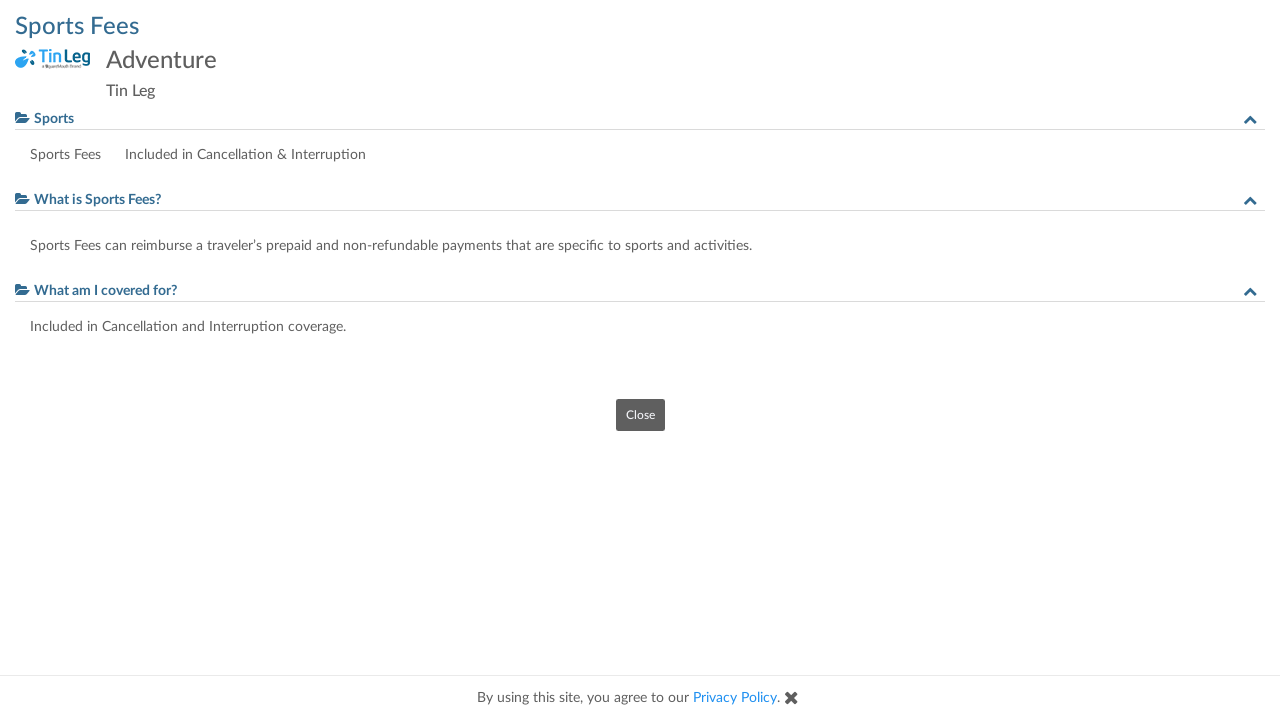

--- FILE ---
content_type: text/html; charset=utf-8
request_url: https://buy.tinleg.com/products/tin-leg-adventure-bh_v10/benefits/sports-fees
body_size: 1294
content:
<!DOCTYPE html>
<html>
<head>
  <title>View Benefit - Tin Leg Travel Insurance</title>
  <meta name="viewport" content="width=device-width, initial-scale=1.0">
  <link rel="stylesheet" media="all" href="/assets/application-de84d17cabbb9d74a9d219b5ebf94bb5c1f54e1b6e26df02b0e92c8c213c927c.css" />
  <meta name="csrf-param" content="authenticity_token" />
<meta name="csrf-token" content="vqCXEJ_dcgWt5Td8GUlLlebICXsg84aMMjmlkq4lFhK1IoXchJxTdAJJxsn_c1QM9mU64zJRxFS2pcn1tvsZ9A" />

  <!--[if lt IE 9]>
    <script src="/assets/ie-029a6b9fb85e72be9c6838d3ac8625e7baa231d56b6577494cf7415f7cde9a2d.js"></script>
  <![endif]-->
  
</head>
<body data-controller="benefits" data-action="show">
  <div>
    
<div class="panel-body">

    <h4 class="text-header3 text-primary">Sports Fees</h4>
    <img class="pull-left logo-small" src="https://cdn.squaremouth.com/documentation/items/6424/original/provider_logo_tin_leg-75x20.png?1498664265" />
    <div class="pull-left margin-horizontal-small">
      <h5 class="text-header3">Adventure</h5>
      <h6 class="text-header4">Tin Leg</h6>
    </div>
    <div class="clearfix"></div>

    <ul class="list-unstyled">
      <li class="js-collapsible">
        <div class="js-collapsible-toggle collapsible text-primary">
          <i class="fa fa-folder-open"></i>
          <span class="text-bold">Sports</span>
        </div>
        <div class="collapsible-section">
          <div class="separator-horizontal text-gray-light"></div>
          <div class="panel-body">
            <ul class="list-unstyled">
              <li class="pull-left">Sports Fees</li>
              <li class="pull-left margin-horizontal-base">
                <p>Included in Cancellation &amp; Interruption</p>
              </li>
            </ul>
          </div>
        </div>
      </li>

      <li class="js-collapsible">
        <div class="js-collapsible-toggle collapsible text-primary">
          <i class="fa fa-folder-open"></i>
          <span class="text-bold">What is Sports Fees?</span>
        </div>
        <div class="collapsible-section">
          <div class="separator-horizontal text-gray-light"></div>
          <div class="panel-body">
            <p><p>Sports Fees can reimburse a traveler’s prepaid and non-refundable payments that are specific to sports and activities.</p></p>
          </div>
        </div>
      </li>

      <li class="js-collapsible">
        <div class="js-collapsible-toggle collapsible text-primary">
          <i class="fa fa-folder-open"></i>
          <span class="text-bold">What am I covered for?</span>
        </div>
        <div class="collapsible-section">
          <div class="separator-horizontal text-gray-light"></div>
          <div class="panel-body">
            <p>Included in Cancellation and Interruption coverage.</p>
          </div>
        </div>
      </li>


    </ul>
</div>

  </div>

  <div class="text-center padding-vertical-base">
    <button type="button" class="js-close-popup button button-smaller">Close</button>
  </div>

  <script src="/assets/application-c0cc26e33008e4a5e25afbff3153682a336f23c79e3357335828b7b38ad38b18.js"></script>
    <script src="https://use.typekit.net/oed5nms.js"></script>
  <script>try{Typekit.load({ async: true });}catch(e){}</script>

  <div class="js-ajax-error-modal modal modal-middle modal-highest" role="dialog">
  <div class="modal-dialog">
    <div class="modal-content panel panel-primary">
      <i title="Close" class="button-close fa fa-times-circle" data-dismiss="modal"></i>
      <h4 class="panel-heading text-center">Error</h4>
      <div class="panel-body">
        <p class="js-ajax-connection-error">We apologize, there has been a connection error. Please try again. If the error continues, please contact customer service at 844-240-1233.</p>
        <p class="js-ajax-default-error">We apologize, there has been an error. Please try again. If the error continues, please contact customer service at 844-240-1233. (error code: <span class="js-ajax-error-code"></span>)</p>
      </div>
    </div>
  </div>
</div>


</body>
</html>


--- FILE ---
content_type: application/javascript
request_url: https://buy.tinleg.com/assets/ie-029a6b9fb85e72be9c6838d3ac8625e7baa231d56b6577494cf7415f7cde9a2d.js
body_size: 3384
content:
!function(t,n){function c(e,t){var n=e.createElement("p"),i=e.getElementsByTagName("head")[0]||e.documentElement;return n.innerHTML="x<style>"+t+"</style>",i.insertBefore(n.lastChild,i.firstChild)}function o(){var e=v.elements;return"string"==typeof e?e.split(" "):e}function i(e){var n={},i=e.createElement,a=(0,e.createDocumentFragment)();e.createElement=function(e){var t;return v.shivMethods||i(e),(t=n[e]?n[e].cloneNode():y.test(e)?(n[e]=i(e)).cloneNode():i(e)).canHaveChildren&&!p.test(e)?a.appendChild(t):t},e.createDocumentFragment=Function("h,f","return function(){var n=f.cloneNode(),c=n.createElement;h.shivMethods&&("+o().join().replace(/\w+/g,function(e){return n[e]=i(e),a.createElement(e),'c("'+e+'")'})+");return n}")(v,a)}function e(e){var t;return e.documentShived||(v.shivCSS&&!l&&(t=!!c(e,"article,aside,details,figcaption,figure,footer,header,hgroup,nav,section{display:block}audio{display:none}canvas,video{display:inline-block;*display:inline;*zoom:1}[hidden]{display:none}audio[controls]{display:inline-block;*display:inline;*zoom:1}mark{background:#FF0;color:#000}")),d||(t=!i(e)),t&&(e.documentShived=t)),e}function m(e){for(var t,n=e.getElementsByTagName("*"),i=n.length,a=RegExp("^(?:"+o().join("|")+")$","i"),r=[];i--;)t=n[i],a.test(t.nodeName)&&r.push(t.applyElement(s(t)));return r}function s(e){for(var t,n=e.attributes,i=n.length,a=e.ownerDocument.createElement(E+":"+e.nodeName);i--;)(t=n[i]).specified&&a.setAttribute(t.nodeName,t.nodeValue);return a.style.cssText=e.style.cssText,a}function u(e){for(var t,n=e.split("{"),i=n.length,a=RegExp("(^|[\\s,>+~])("+o().join("|")+")(?=[[\\s,>+~#.:]|$)","gi"),r="$1"+E+"\\:$2";i--;)(t=n[i]=n[i].split("}"))[t.length-1]=t[t.length-1].replace(a,r),n[i]=t.join("}");return n.join("{")}function a(e){for(var t=e.length;t--;)e[t].removeNode()}function r(s){var l,d,e=s.namespaces,t=s.parentWindow;return!S||s.printShived||("undefined"==typeof e[E]&&e.add(E),t.attachEvent("onbeforeprint",function(){for(var e,t,n,i=s.styleSheets,a=[],r=i.length,o=Array(r);r--;)o[r]=i[r];for(;n=o.pop();)if(!n.disabled&&x.test(n.media)){for(r=0,t=(e=n.imports).length;r<t;r++)o.push(e[r]);try{a.push(n.cssText)}catch(v){}}a=u(a.reverse().join("")),d=m(s),l=c(s,a)}),t.attachEvent("onafterprint",function(){a(d),l.removeNode(!0)}),s.printShived=!0),s}var l,d,h,f=t.html5||{},p=/^<|^(?:button|form|map|select|textarea|object|iframe)$/i,y=/^<|^(?:a|b|button|code|div|fieldset|form|h1|h2|h3|h4|h5|h6|i|iframe|img|input|label|li|link|ol|option|p|param|q|script|select|span|strong|style|table|tbody|td|textarea|tfoot|th|thead|tr|ul)$/i;(h=n.createElement("a")).innerHTML="<xyz></xyz>",(l="hidden"in h)&&"function"==typeof injectElementWithStyles&&injectElementWithStyles("#modernizr{}",function(e){e.hidden=!0,l="none"==(t.getComputedStyle?getComputedStyle(e,null):e.currentStyle).display}),d=1==h.childNodes.length||function(){try{n.createElement("a")}catch(t){return!0}var e=n.createDocumentFragment();return"undefined"==typeof e.cloneNode||"undefined"==typeof e.createDocumentFragment||"undefined"==typeof e.createElement}();var v={elements:f.elements||"abbr article aside audio bdi canvas data datalist details figcaption figure footer header hgroup mark meter nav output progress section summary time video",shivCSS:!1!==f.shivCSS,shivMethods:!1!==f.shivMethods,type:"default",shivDocument:e};t.html5=v,e(n);var g,x=/^$|\b(?:all|print)\b/,E="html5shiv",S=!d&&(g=n.documentElement,"undefined"!=typeof n.namespaces&&"undefined"!=typeof n.parentWindow&&"undefined"!=typeof g.applyElement&&"undefined"!=typeof g.removeNode&&"undefined"!=typeof t.attachEvent);v.type+=" print",(v.shivPrint=r)(n)}(this,document),function(e){"use strict";var t,n,i,a,r,o;e.matchMedia=e.matchMedia||(t=e.document,i=t.documentElement,a=i.firstElementChild||i.firstChild,r=t.createElement("body"),(o=t.createElement("div")).id="mq-test-1",o.style.cssText="position:absolute;top:-100em",r.style.background="none",r.appendChild(o),function(e){return o.innerHTML='&shy;<style media="'+e+'"> #mq-test-1 { width: 42px; }</style>',i.insertBefore(r,a),n=42===o.offsetWidth,i.removeChild(r),{matches:n,media:e}})}(this),function(g){"use strict";function e(){j(!0)}var h={};(g.respond=h).update=function(){};var r=[],i=function(){var e=!1;try{e=new g.XMLHttpRequest}catch(h){e=new g.ActiveXObject("Microsoft.XMLHTTP")}return function(){return e}}(),n=function(e,t){var n=i();n&&(n.open("GET",e,!0),n.onreadystatechange=function(){4!==n.readyState||200!==n.status&&304!==n.status||t(n.responseText)},4!==n.readyState&&n.send(null))};if(h.ajax=n,h.queue=r,h.regex={media:/@media[^\{]+\{([^\{\}]*\{[^\}\{]*\})+/gi,keyframes:/@(?:\-(?:o|moz|webkit)\-)?keyframes[^\{]+\{(?:[^\{\}]*\{[^\}\{]*\})+[^\}]*\}/gi,urls:/(url\()['"]?([^\/\)'"][^:\)'"]+)['"]?(\))/g,findStyles:/@media *([^\{]+)\{([\S\s]+?)$/,only:/(only\s+)?([a-zA-Z]+)\s?/,minw:/\([\s]*min\-width\s*:[\s]*([\s]*[0-9\.]+)(px|em)[\s]*\)/,maxw:/\([\s]*max\-width\s*:[\s]*([\s]*[0-9\.]+)(px|em)[\s]*\)/},h.mediaQueriesSupported=g.matchMedia&&null!==g.matchMedia("only all")&&g.matchMedia("only all").matches,!h.mediaQueriesSupported){var x,E,S,b=g.document,w=b.documentElement,T=[],C=[],$=[],o={},N=30,z=b.getElementsByTagName("head")[0]||w,s=b.getElementsByTagName("base")[0],M=z.getElementsByTagName("link"),k=function(){var e,t=b.createElement("div"),n=b.body,i=w.style.fontSize,a=n&&n.style.fontSize,r=!1;return t.style.cssText="position:absolute;font-size:1em;width:1em",n||((n=r=b.createElement("body")).style.background="none"),w.style.fontSize="100%",n.style.fontSize="100%",n.appendChild(t),r&&w.insertBefore(n,w.firstChild),e=t.offsetWidth,r?w.removeChild(n):n.removeChild(t),w.style.fontSize=i,a&&(n.style.fontSize=a),S=parseFloat(e)},j=function(e){var t="clientWidth",n=w[t],i="CSS1Compat"===b.compatMode&&n||b.body[t]||n,a={},r=M[M.length-1],o=(new Date).getTime();if(e&&x&&o-x<N)return g.clearTimeout(E),void(E=g.setTimeout(j,N));for(var s in x=o,T)if(T.hasOwnProperty(s)){var l=T[s],d=l.minw,c=l.maxw,m=null===d,u=null===c,h="em";d&&(d=parseFloat(d)*(-1<d.indexOf(h)?S||k():1)),c&&(c=parseFloat(c)*(-1<c.indexOf(h)?S||k():1)),l.hasquery&&(m&&u||!(m||d<=i)||!(u||i<=c))||(a[l.media]||(a[l.media]=[]),a[l.media].push(C[l.rules]))}for(var f in $)$.hasOwnProperty(f)&&$[f]&&$[f].parentNode===z&&z.removeChild($[f]);for(var p in $.length=0,a)if(a.hasOwnProperty(p)){var y=b.createElement("style"),v=a[p].join("\n");y.type="text/css",y.media=p,z.insertBefore(y,r.nextSibling),y.styleSheet?y.styleSheet.cssText=v:y.appendChild(b.createTextNode(v)),$.push(y)}},l=function(e,t,n){var i=e.replace(h.regex.keyframes,"").match(h.regex.media),a=i&&i.length||0,r=function(e){return e.replace(h.regex.urls,"$1"+t+"$2$3")},o=!a&&n;(t=t.substring(0,t.lastIndexOf("/"))).length&&(t+="/"),o&&(a=1);for(var s=0;s<a;s++){var l,d,c,m;o?(l=n,C.push(r(e))):(l=i[s].match(h.regex.findStyles)&&RegExp.$1,C.push(RegExp.$2&&r(RegExp.$2))),m=(c=l.split(",")).length;for(var u=0;u<m;u++)d=c[u],T.push({media:d.split("(")[0].match(h.regex.only)&&RegExp.$2||"all",rules:C.length-1,hasquery:-1<d.indexOf("("),minw:d.match(h.regex.minw)&&parseFloat(RegExp.$1)+(RegExp.$2||""),maxw:d.match(h.regex.maxw)&&parseFloat(RegExp.$1)+(RegExp.$2||"")})}j()},d=function(){if(r.length){var t=r.shift();n(t.href,function(e){l(e,t.href,t.media),o[t.href]=!0,g.setTimeout(function(){d()},0)})}},t=function(){for(var e=0;e<M.length;e++){var t=M[e],n=t.href,i=t.media,a=t.rel&&"stylesheet"===t.rel.toLowerCase();n&&a&&!o[n]&&(t.styleSheet&&t.styleSheet.rawCssText?(l(t.styleSheet.rawCssText,n,i),o[n]=!0):(!/^([a-zA-Z:]*\/\/)/.test(n)&&!s||n.replace(RegExp.$1,"").split("/")[0]===g.location.host)&&("//"===n.substring(0,2)&&(n=g.location.protocol+n),r.push({href:n,media:i})))}d()};t(),h.update=t,h.getEmValue=k,g.addEventListener?g.addEventListener("resize",e,!1):g.attachEvent&&g.attachEvent("onresize",e)}}(this);